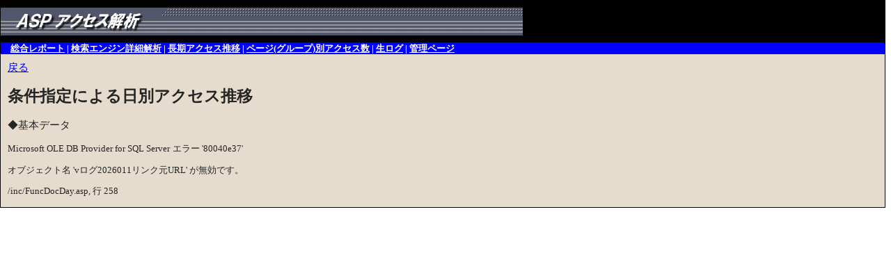

--- FILE ---
content_type: text/html
request_url: http://ana2.tatsumi-sys.jp/anadaily.asp?uid=2000000&gid=0&typ2=2&q=593074&se=0
body_size: 1514
content:

<!DOCTYPE HTML PUBLIC "-//W3C//DTD HTML 4.01 Transitional//EN" "http://www.w3.org/TR/html4/loose.dtd">
<html lang="ja">
<head>
<meta http-equiv="Content-Type" content="text/html; charset=Shift_JIS">
<title>条件指定による日別アクセス推移 - ASPアクセス解析</title>
<link rel="stylesheet" href="ana.css" type="text/css">
</head>
<body>
<div class="body">
<a name="top"></a>
<div class="title"><a href="http://www.tatsumi-sys.jp/analyzer/"><img src="img/title.gif" border="0" alt="ASPアクセス解析 WebLog-Analyzer" width="750" height="60"></a></div>
<div class="navibar">
	　<a class="navibar" href="ana.asp?uid=2000000&gid=0">総合レポート</a>
	 | <a class="navibar" href="anase.asp?uid=2000000&gid=0">検索エンジン詳細解析</a>
	 | <a class="navibar" href="anaspan.asp?uid=2000000&gid=0">長期アクセス推移</a>
	 | <a class="navibar" href="anapr.asp?uid=2000000&gid=0">ページ(グループ)別アクセス数</a>
	 | <a class="navibar" href="analog.asp?uid=2000000&gid=0">生ログ</a>
	 | <a class="navibar" href="admin.asp?uid=2000000">管理ページ</a>

	<span class="seo"><a href="http://www.t-asp.net">SEO</a></span>

</div>
<div class="doc">
	<a href="javascript:history.go(-1)">戻る</a><br>
	<h2>条件指定による日別アクセス推移</h2>
	◆基本データ<br>
 <font size=2>
<p>Microsoft OLE DB Provider for SQL Server</font> <font size=2>エラー '80040e37'</font>
<p>
<font size=2>オブジェクト名 'vログ2026011リンク元URL' が無効です。</font>
<p>
<font size=2>/inc/FuncDocDay.asp</font><font size=2>, 行 258</font> 

--- FILE ---
content_type: text/css
request_url: http://ana2.tatsumi-sys.jp/ana.css
body_size: 4141
content:
body {
	margin-left: 0px;
	margin-top: 0px;
	padding: 0px;
	font-size: 95%;
	color: #252525;
	line-height: 1.2;
}

/*通常リンク文字*/
a:link {color: #0000ff; text-decoration: underline;}
a:visited {color: #0000ff; text-decoration: underline;}
a:hover {color: #ff0000; text-decoration: underline;}

/* リンク-ナビゲーション */
a.navibar:link {color: #FFFFFF; text-decoration: underline}
a.navibar:visited {color: #FFFFFF; text-decoration: underline;}
a.navibar:hover {color: #FFFF00; text-decoration: underline;}

/*メニューリンク文字*/
a.menu:link {color: #FFFF00; text-decoration: underline;}
a.menu:visited {color: #FFFF00; text-decoration: underline;}
a.menu:hover {color: #FFFF00; text-decoration: underline;}

/*H2見出し*/
h2 {
	font-size: 150%;
}

/*本体枠*/
div.body {
	padding: 0px;
	background-color: #e6dcce;
	border-color: #000000;
	border-style: solid; 
	border-width: 1px; 
}

/*タイトル枠*/
div.title {
	background-color: #000000;
}

/*本文枠*/
div.doc {
	margin: 10px;
}

/*ナビゲーション*/
div.navibar {
	margin: 0px;
	color: #FFFFFF;
	font-size: 10pt;
	font-weight: bold;
	background-color: #0000FF;
	padding: 1px;
}

/*表(カレンダー)*/
table.calender {
	text-align: right;
}
tr.month {
	background-color: #eadbb7;
	font-size: 80%;
	text-align: center;
}
tr.week {
	background-color: #efdfc0;
	font-size: 80%;
	text-align: center;
}
tr.day {
	background-color: #FFFFFF;
	font-size: 80%;
}
td.allmonth {
	background-color: #ccbbaa;
	font-size: 80%;
	text-align: center;
}
td.months {
	margin: 0px;
	padding: 0px;
}
td.blank {
	background-color: #FFFFFF;
	padding: 0px 2px;
}
td.available {
	background-color: #FFFFFF;
	color: #808080;
	padding: 0px 2px;
}
td.active {
	background-color: #D7D7FF;
	color: #808080;
	padding: 0px 2px;
}

/*表(グラフ)*/
tr.graphYdat {
	text-align: right;
	font-size: 80%;
	background-color: #efdfc0;
	white-space: nowrap;
}
tr.graphYname {
	text-align: center;
	font-size: 80%;
	background-color: #efdfc0;
}
tr.graphYpic {
	text-align: center;
	vertical-align: bottom;
	background-color: #fdffe6;
}
td.graphYpicSU {
	background-color: #ffeeee;
}
td.graphYpicST {
	background-color: #eeeeff;
}
td.graphXdat {
	text-align: right;
	padding: 1px 8px;
	font-size: 80%;
	background-color: #efdfc0;
	white-space: nowrap;
}
td.graphXname {
	text-align: left;
	padding: 1px 8px;
	font-size: 80%;
	background-color: #efdfc0;
	white-space: nowrap;
}
td.graphXpic {
	text-align: left;
	background-color: #fdffe6;
	padding-right: 4px;
	padding-left: 0px;
}
td.graphXpicSU {
	text-align: left;
	background-color: #ffeeee;
	padding-right: 4px;
	padding-left: 0px;
}
td.graphXpicST {
	text-align: left;
	background-color: #eeeeff;
	padding-right: 4px;
	padding-left: 0px;
}
tr.graphXtitle {
	text-align: center;
	font-size: 80%;
	background-color: #eadbb7;
}

/*表(基本データ)*/
td.dataTitle {
	padding: 1px 8px;
	text-align: left;
	font-size: 80%;
	background-color: #eadbb7;
}
td.dataValue {
	text-align: left;
	padding: 1px 8px;
	font-size: 80%;
	background-color: #efdfc0;
}
td.dataNote {
	text-align: left;
	padding: 1px 8px;
	font-size: 80%;
	background-color: #fdffe6;
}

/*表(ログ)*/
td.LogTitle {
	padding: 1px 8px;
	text-align: left;
	font-size: 80%;
	background-color: #eadbb7;
	white-space: nowrap;
}
td.LogValue {
	text-align: left;
	padding: 1px 8px;
	font-size: 80%;
	background-color: #efdfc0;
	white-space: nowrap;
}

/*表(ボックス)*/
table.box {
	border-color: #000000;
	border-style: solid;
	border-width: 1px;
}
td {
	border-color: #FFFFFF #d7bc91 #d7bc91 #FFFFFF;
	border-style: solid;
	border-width: 1px; 
}
td.Inner {
	border-style: none;
	border-width: 0px; 
}

/*注釈*/
div.note, span.note {
	background-color: #525669;
	color: #FFFFFF;
	font-size: 80%;
	text-align: right;
}

/*ユニークアクセス数*/
span.uvLabel {
	font-size: 80%;
}

/*SEO*/
span.seo {
	display: none;
}

/*バナー広告*/
div.adbanner {
	position: absolute;
	top: 0px;
	right: 10px;
}